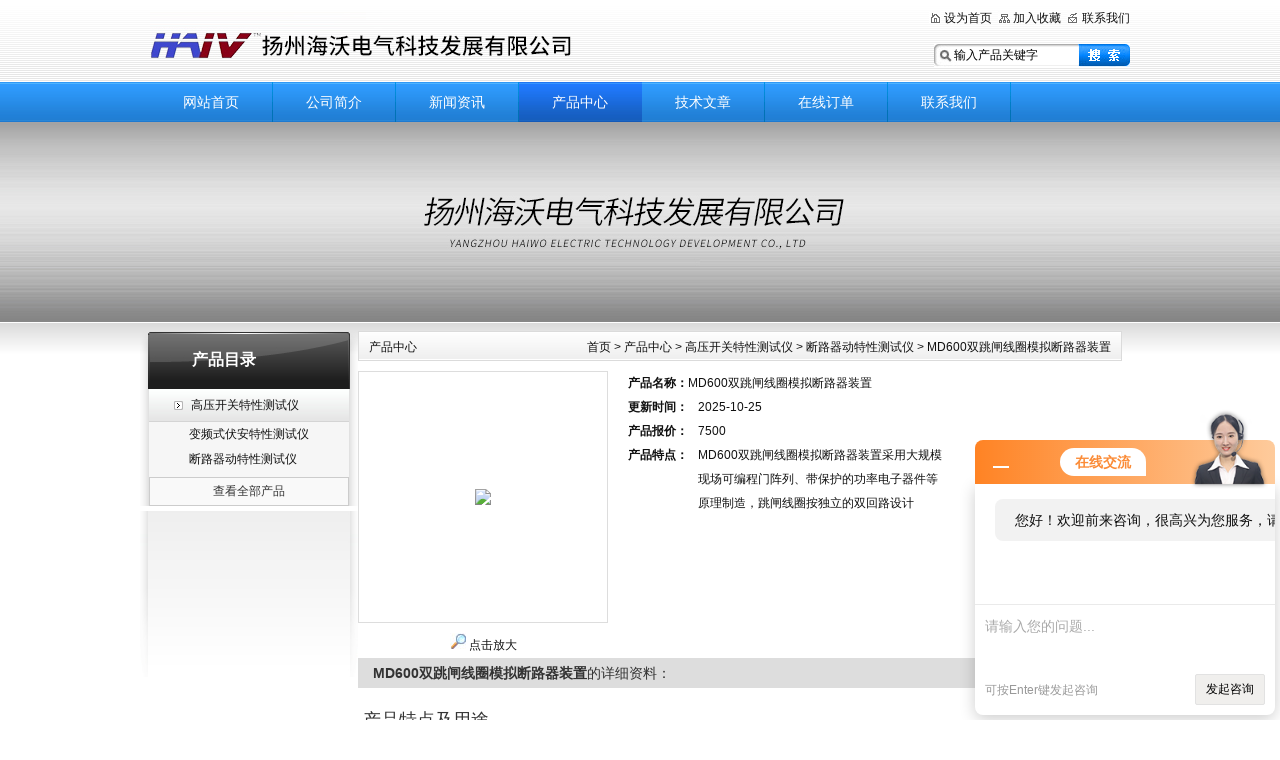

--- FILE ---
content_type: text/html; charset=utf-8
request_url: http://www.haivpt.com/Products-15670960.html
body_size: 6895
content:
<!DOCTYPE html PUBLIC "-//W3C//DTD XHTML 1.0 Transitional//EN" "http://www.w3.org/TR/xhtml1/DTD/xhtml1-transitional.dtd">
<html xmlns="http://www.w3.org/1999/xhtml">
<head>
<meta http-equiv="Content-Type" content="text/html; charset=utf-8" />
<TITLE>MD600双跳闸线圈模拟断路器装置－扬州海沃电气科技发展有限公司</TITLE>
<META NAME="Keywords" CONTENT="MD600双跳闸线圈模拟断路器装置">
<META NAME="Description" CONTENT="扬州海沃电气科技发展有限公司专业生产(供应)销售MD600双跳闸线圈模拟断路器装置,欢迎您来电咨询MD600双跳闸线圈模拟断路器装置的详细信息!公司提供的MD600双跳闸线圈模拟断路器装置不仅具有精湛的技术水平,更有良好的售后服务和优质的解决方案!">
<link href="/skins/65151/css/style.css" rel="stylesheet" type="text/css" /><script type="text/javascript" src="/skins/65151/js/jquery-3.6.0.min.js"></script>
<!--导航当前状态 JS-->
<script language="javascript" type="text/javascript"> 
	var menu= '4';
</script>
<!--导航当前状态 JS END-->
<script type="application/ld+json">
{
"@context": "https://ziyuan.baidu.com/contexts/cambrian.jsonld",
"@id": "http://www.haivpt.com/Products-15670960.html",
"title": "MD600双跳闸线圈模拟断路器装置",
"pubDate": "2024-06-03T07:20:34",
"upDate": "2025-10-25T10:36:27"
    }</script>
<script type="text/javascript" src="/ajax/common.ashx"></script>
<script src="/ajax/NewPersonalStyle.Classes.SendMSG,NewPersonalStyle.ashx" type="text/javascript"></script>
<script type="text/javascript">
var viewNames = "";
var cookieArr = document.cookie.match(new RegExp("ViewNames" + "=[_0-9]*", "gi"));
if (cookieArr != null && cookieArr.length > 0) {
   var cookieVal = cookieArr[0].split("=");
    if (cookieVal[0] == "ViewNames") {
        viewNames = unescape(cookieVal[1]);
    }
}
if (viewNames == "") {
    var exp = new Date();
    exp.setTime(exp.getTime() + 7 * 24 * 60 * 60 * 1000);
    viewNames = new Date().valueOf() + "_" + Math.round(Math.random() * 1000 + 1000);
    document.cookie = "ViewNames" + "=" + escape(viewNames) + "; expires" + "=" + exp.toGMTString();
}
SendMSG.ToSaveViewLog("15670960", "ProductsInfo",viewNames, function() {});
</script>
<script language="javaScript" src="/js/JSChat.js"></script><script language="javaScript">function ChatBoxClickGXH() { DoChatBoxClickGXH('http://chat.ybzhan.cn',83863) }</script><script>!window.jQuery && document.write('<script src="https://public.mtnets.com/Plugins/jQuery/2.2.4/jquery-2.2.4.min.js">'+'</scr'+'ipt>');</script><script type="text/javascript" src="http://chat.ybzhan.cn/chat/KFCenterBox/65151"></script><script type="text/javascript" src="http://chat.ybzhan.cn/chat/KFLeftBox/65151"></script><script>
(function(){
var bp = document.createElement('script');
var curProtocol = window.location.protocol.split(':')[0];
if (curProtocol === 'https') {
bp.src = 'https://zz.bdstatic.com/linksubmit/push.js';
}
else {
bp.src = 'http://push.zhanzhang.baidu.com/push.js';
}
var s = document.getElementsByTagName("script")[0];
s.parentNode.insertBefore(bp, s);
})();
</script>
</head>
<body>
<div class="Header">
		<span><a href="/">扬州海沃电气科技发展有限公司</a></span>
		<div class="search">
		  <a onclick="AddFavorite(window.location,document.title)" href="javascript:void(0)" class="top1">设为首页</a>
		   <a onclick="SetHome(window.location.href)" href="javascript:void(0)" class="top2" rel="nofollow">加入收藏</a>
		   <a href="/contact.html" class="top3" rel="nofollow">联系我们</a>
		   <span>
		   <form name="form1" method="post" action="/products.html" onSubmit="return checkform(form1)">
		     <input type="text" name="keyword" id="keyword" class="input" value="输入产品关键字" onfocus="this.value=''"/>
		      <input type="submit" name="button" id="button" value="" class="but" />
		    </form>
			<script language=Javascript>
	function checkform(form)
	{
		var flag=true;
		if(form("keyword").value==""){alert("请输入关键词!");form("keyword").focus();return false};
		if(form("keyword").value=="输入产品关键字"){alert("请输入关键词!");form("keyword").focus();return false};
		return flag;
	}
</script>
		   </span>
		</div>
  </div>
  <div id="nav">
     <ul>
		<li id="menuId1"><a href="/">网站首页</a></li>
		<li id="menuId2"><a href="/aboutus.html" rel="nofollow">公司简介</a></li>
		<li id="menuId3"><a href="/news.html">新闻资讯</a></li>
		<li id="menuId4"><a href="/products.html">产品中心</a></li>
		<li id="menuId5"><a href="/article.html">技术文章</a></li>
		<li id="menuId6"><a href="/order.html" rel="nofollow">在线订单</a></li>
		<li id="menuId7" class="no_x"><a href="/contact.html" rel="nofollow">联系我们</a></li>
	 </ul>  
<script language="javascript" type="text/javascript">
try {
    document.getElementById("menuId" + menu).className = "nav_hover";
}
catch (e) {}
</script>
  </div>
<script src="http://www.ybzhan.cn/mystat.aspx?u=haiwodianqi"></script>	
<div class="BannerAbout"><img src="/skins/65151/images/ny_banner.jpg" width="980" height="200" alt="扬州海沃电气科技发展有限公司" /></div>
<div class="ContentBg">
    <div class="Content">
    	<div class="ContentLeft1">
<div class="Menu">
  <h3>产品目录</h3>
  <ul>
	
	 <li><a href="/ParentList-582143.html" title="高压开关特性测试仪" class="bid">高压开关特性测试仪</a>
     <ul>   
       
	 <li style="line-height:25px; padding-left:15px"><a href="/SonList-584356.html" title="变频式伏安特性测试仪">变频式伏安特性测试仪</a></li>  
        
	 <li style="line-height:25px; padding-left:15px"><a href="/SonList-584358.html" title="断路器动特性测试仪">断路器动特性测试仪</a></li>  
             
     </ul>     
     </li>
		
    <div class="pro_button"><a href="/products.html">查看全部产品</a></div>	
  </ul> 
</div>
        </div>
    	<div class="ContentRight1">
        	<div class="Links">
            	<div class="l"><a href="/">首页</a> > <a href="/products.html">产品中心</a> > <a href="/ParentList-582143.html">高压开关特性测试仪</a> > <a href="/SonList-584358.html">断路器动特性测试仪</a> > MD600双跳闸线圈模拟断路器装置
            
              </div>
            	产品中心
            </div>
            <div class="main_box">
            <!--产品展示start-->
             <div class="prodetail_box1">
                  <div class="prodetail_img">
                      <div class="proimg_bk"><a href="/"  title=""  class="proimg"><img src="http://img50.ybzhan.cn/gxhpic_230f05432f/508e87097a8ff66db594fbd8655638db7a978d30013e97250a9ea94b9bb7f5608ff79ae035912021.jpg"/></a></div>
                      </p>
					  <p style="text-align:center; margin:0px; margin-top:10px; width:250px;">
					  <img border=0 src="/skins/65151/images/big.jpg" width=16 height=16 align="absmiddle">
					  <a href="http://img50.ybzhan.cn/gxhpic_230f05432f/508e87097a8ff66db594fbd8655638db7a978d30013e97250a9ea94b9bb7f5608ff79ae035912021.jpg" target="_blank" title="放大产品图片"> 点击放大</a></p>
				  </div>
                  <div class="pro_text01">
				     <h1><b>产品名称：</b><span>MD600双跳闸线圈模拟断路器装置</span></h1>
				     <p><b>更新时间：</b><span>2025-10-25</span></p>					 
					 <p><b>产品报价：</b><span>7500</span></p>
					 <p><b>产品特点：</b><span>MD600双跳闸线圈模拟断路器装置采用大规模现场可编程门阵列、带保护的功率电子器件等原理制造，跳闸线圈按独立的双回路设计</span></p>
				  </div>
				  <div id="clear"></div>
             </div>
		     <!--产品展示start-->
			 <div id="pro_xxnr_box">
                <h2 class="bt"><strong>MD600双跳闸线圈模拟断路器装置</strong>的详细资料：</h2>
                <div class="xxbrbox"><p style="box-sizing: border-box; margin-top: 0px; margin-bottom: 0px; padding: 0px; color: rgb(51, 51, 51); font-family: "microsoft yahei"; text-wrap: wrap; background-color: rgb(255, 255, 255);"><span style="box-sizing: border-box; margin: 0px; font-size: 18px;">产品特点及用途</span></p><p style="box-sizing: border-box; margin-top: 0px; margin-bottom: 0px; padding: 0px; color: rgb(51, 51, 51); font-family: "microsoft yahei"; text-wrap: wrap; background-color: rgb(255, 255, 255);"><strong style="box-sizing: border-box; margin: 0px;"><span style="box-sizing: border-box; margin: 0px; font-size: 18px;">MD600<span style="box-sizing: border-box; margin: 0px; font-size: 16px;">双跳闸线圈</span>模拟断路器装置</span></strong><span style="box-sizing: border-box; margin: 0px; font-size: 18px;">采用大规模现场可编程门阵列、带保护的功率电子器件等原理制造，跳闸线圈按独立的双回路设计，可以模拟6-500KV电压等级的三相及分相操作、单跳闸线圈或双跳闸线圈断路器的动作行为，适用于电力系统、工矿企业、科研院所、专业院校、保护厂家选用，作为继电保护及自动装置带开关整组系统传动试验时实际断路器的替代设备，动作准确、可靠、动作次数不受限制，可以大大提高试验的正确性与完整性，最大限度地降低实际断路器的动作次数，提高使用寿命，是继电保护试验工作的重要配套设备。</span></p><p style="box-sizing: border-box; margin-top: 0px; margin-bottom: 0px; padding: 0px; color: rgb(51, 51, 51); font-family: "microsoft yahei"; text-wrap: wrap; background-color: rgb(255, 255, 255);"><strong style="box-sizing: border-box; margin: 0px;"><span style="box-sizing: border-box; margin: 0px; font-size: 18px;">MD600<span style="box-sizing: border-box; margin: 0px; font-size: 16px;">双跳闸线圈</span>模拟断路器装置</span></strong><span style="box-sizing: border-box; margin: 0px; font-size: 18px;"><span style="box-sizing: border-box; margin: 0px; font-size: 16px;"></span>外形结构为便携式，适用于现场试验使用。</span></p><p style="box-sizing: border-box; margin-top: 0px; margin-bottom: 0px; padding: 0px; color: rgb(51, 51, 51); font-family: "microsoft yahei"; text-wrap: wrap; background-color: rgb(255, 255, 255);"><span style="box-sizing: border-box; margin: 0px; font-size: 18px;">技术参数</span></p><p style="box-sizing: border-box; margin-top: 0px; margin-bottom: 0px; padding: 0px; color: rgb(51, 51, 51); font-family: "microsoft yahei"; text-wrap: wrap; background-color: rgb(255, 255, 255);"><span style="box-sizing: border-box; margin: 0px; font-size: 18px;">工作电源电压&nbsp;&nbsp;&nbsp;&nbsp;&nbsp;&nbsp; AC220V&plusmn;10% 50HZ&nbsp; 工作电流小于0.5A。</span></p><p style="box-sizing: border-box; margin-top: 0px; margin-bottom: 0px; padding: 0px; color: rgb(51, 51, 51); font-family: "microsoft yahei"; text-wrap: wrap; background-color: rgb(255, 255, 255);"><span style="box-sizing: border-box; margin: 0px; font-size: 18px;">跳、合闸操作电压&nbsp;&nbsp; DC200V或DC110V。</span></p><p style="box-sizing: border-box; margin-top: 0px; margin-bottom: 0px; padding: 0px; color: rgb(51, 51, 51); font-family: "microsoft yahei"; text-wrap: wrap; background-color: rgb(255, 255, 255);"><span style="box-sizing: border-box; margin: 0px; font-size: 18px;">跳、合闸时间&nbsp;&nbsp;&nbsp;&nbsp;&nbsp;&nbsp; 跳闸时间选择：</span></p><p style="box-sizing: border-box; margin-top: 0px; margin-bottom: 0px; padding: 0px; color: rgb(51, 51, 51); font-family: "microsoft yahei"; text-wrap: wrap; background-color: rgb(255, 255, 255);"><span style="box-sizing: border-box; margin: 0px; font-size: 18px;">&nbsp;&nbsp;&nbsp;&nbsp;&nbsp;&nbsp;&nbsp;&nbsp;&nbsp;&nbsp;&nbsp;&nbsp;&nbsp;&nbsp;&nbsp;&nbsp;&nbsp;&nbsp; 20ms、30ms、40 ms、50 ms、60 ms、70 ms</span></p><p style="box-sizing: border-box; margin-top: 0px; margin-bottom: 0px; padding: 0px; color: rgb(51, 51, 51); font-family: "microsoft yahei"; text-wrap: wrap; background-color: rgb(255, 255, 255);"><span style="box-sizing: border-box; margin: 0px; font-size: 18px;">90 ms、110 ms，误差不超过&plusmn;5ms。]</span></p><p style="box-sizing: border-box; margin-top: 0px; margin-bottom: 0px; padding: 0px; color: rgb(51, 51, 51); font-family: "microsoft yahei"; text-wrap: wrap; background-color: rgb(255, 255, 255);"><span style="box-sizing: border-box; margin: 0px; font-size: 18px;">合闸时间选择&nbsp;&nbsp;&nbsp;&nbsp;&nbsp;&nbsp; 40 ms、60 ms、80 ms、100 ms、200 ms、300 ms 400 ms、500 ms，误差不超过&plusmn;5ms，（500ms时，误差不超过&plusmn;20ms）。</span></p><p style="box-sizing: border-box; margin-top: 0px; margin-bottom: 0px; padding: 0px; color: rgb(51, 51, 51); font-family: "microsoft yahei"; text-wrap: wrap; background-color: rgb(255, 255, 255);"><span style="box-sizing: border-box; margin: 0px; font-size: 18px;">跳、合闸电流&nbsp;&nbsp;&nbsp;&nbsp;&nbsp;&nbsp; 跳闸电阻选择：</span></p><p style="box-sizing: border-box; margin-top: 0px; margin-bottom: 0px; padding: 0px; color: rgb(51, 51, 51); font-family: "microsoft yahei"; text-wrap: wrap; background-color: rgb(255, 255, 255);"><span style="box-sizing: border-box; margin: 0px; font-size: 18px;">&nbsp;&nbsp;&nbsp;&nbsp;&nbsp;&nbsp;&nbsp;&nbsp;&nbsp;&nbsp;&nbsp;&nbsp;&nbsp;&nbsp;&nbsp; ∞Ω、100Ω、200Ω、400Ω</span></p><p style="box-sizing: border-box; margin-top: 0px; margin-bottom: 0px; padding: 0px; color: rgb(51, 51, 51); font-family: "microsoft yahei"; text-wrap: wrap; background-color: rgb(255, 255, 255);"><span style="box-sizing: border-box; margin: 0px; font-size: 18px;">&nbsp;&nbsp;&nbsp;&nbsp;&nbsp;&nbsp;&nbsp;&nbsp;&nbsp;&nbsp;&nbsp;&nbsp;&nbsp;&nbsp;&nbsp;&nbsp;&nbsp;&nbsp; 合闸电阻选择：</span></p><p style="box-sizing: border-box; margin-top: 0px; margin-bottom: 0px; padding: 0px; color: rgb(51, 51, 51); font-family: "microsoft yahei"; text-wrap: wrap; background-color: rgb(255, 255, 255);"><span style="box-sizing: border-box; margin: 0px; font-size: 18px;">&nbsp;&nbsp;&nbsp;&nbsp;&nbsp;&nbsp;&nbsp;&nbsp;&nbsp;&nbsp;&nbsp;&nbsp;&nbsp;&nbsp;&nbsp;&nbsp;&nbsp;&nbsp; ∞Ω、100Ω、200Ω、400Ω</span></p><p style="box-sizing: border-box; margin-top: 0px; margin-bottom: 0px; padding: 0px; color: rgb(51, 51, 51); font-family: "microsoft yahei"; text-wrap: wrap; background-color: rgb(255, 255, 255);"><span style="box-sizing: border-box; margin: 0px; font-size: 18px;">&nbsp;&nbsp;&nbsp;&nbsp;&nbsp;&nbsp;&nbsp;&nbsp;&nbsp;&nbsp;&nbsp;&nbsp;&nbsp;&nbsp;&nbsp;&nbsp;&nbsp;&nbsp; 跳、合闸电流由跳、合闸时间控制自动切断。</span></p><p style="box-sizing: border-box; margin-top: 0px; margin-bottom: 0px; padding: 0px; color: rgb(51, 51, 51); font-family: "microsoft yahei"; text-wrap: wrap; background-color: rgb(255, 255, 255);"><span style="box-sizing: border-box; margin: 0px; font-size: 18px;">手动跳合闸&nbsp;&nbsp;&nbsp;&nbsp;&nbsp;&nbsp;&nbsp;&nbsp; 当通过面板上的“手动合闸"和“手动跳闸"按钮来操作断路器模拟装置时断路器模拟装置跳、合闸线圈中没有电流通过。</span></p><p style="box-sizing: border-box; margin-top: 0px; margin-bottom: 0px; padding: 0px; color: rgb(51, 51, 51); font-family: "microsoft yahei"; text-wrap: wrap; background-color: rgb(255, 255, 255);"><span style="box-sizing: border-box; margin: 0px; font-size: 18px;">断路器失灵&nbsp;&nbsp;&nbsp;&nbsp;&nbsp;&nbsp;&nbsp; 当按下断路器失灵按钮时，断路器不动作，跳、合闸电流延时1s后断开，再经20s后恢复有电流状态。</span></p><p style="box-sizing: border-box; margin-top: 0px; margin-bottom: 0px; padding: 0px; color: rgb(51, 51, 51); font-family: "microsoft yahei"; text-wrap: wrap; background-color: rgb(255, 255, 255);"><span style="box-sizing: border-box; margin: 0px; font-size: 18px;">开出量&nbsp;&nbsp;&nbsp;&nbsp;&nbsp;&nbsp;&nbsp;&nbsp;&nbsp;&nbsp;&nbsp; 接点容量：</span></p><p style="box-sizing: border-box; margin-top: 0px; margin-bottom: 0px; padding: 0px; color: rgb(51, 51, 51); font-family: "microsoft yahei"; text-wrap: wrap; background-color: rgb(255, 255, 255);"><span style="box-sizing: border-box; margin: 0px; font-size: 18px;">&nbsp;&nbsp;&nbsp;&nbsp;&nbsp;&nbsp;&nbsp;&nbsp;&nbsp;&nbsp;&nbsp;&nbsp;&nbsp;&nbsp;&nbsp;&nbsp;&nbsp; DC220V/0.5A，AC220V/5A。</span></p><p style="box-sizing: border-box; margin-top: 0px; margin-bottom: 0px; padding: 0px; color: rgb(51, 51, 51); font-family: "microsoft yahei"; text-wrap: wrap; background-color: rgb(255, 255, 255);"><span style="box-sizing: border-box; margin: 0px; font-size: 18px;">技术参数</span></p><p style="box-sizing: border-box; margin-top: 0px; margin-bottom: 0px; padding: 0px; color: rgb(51, 51, 51); font-family: "microsoft yahei"; text-wrap: wrap; background-color: rgb(255, 255, 255);"><span style="box-sizing: border-box; margin: 0px; font-size: 18px;">断路器位置输出接点：</span></p><p style="box-sizing: border-box; margin-top: 0px; margin-bottom: 0px; padding: 0px; color: rgb(51, 51, 51); font-family: "microsoft yahei"; text-wrap: wrap; background-color: rgb(255, 255, 255);"><span style="box-sizing: border-box; margin: 0px; font-size: 18px;">断路器位置输出接点12对，相互独立。分为两组，与断路器跳闸线圈相对应。</span></p><p style="box-sizing: border-box; margin-top: 0px; margin-bottom: 0px; padding: 0px; color: rgb(51, 51, 51); font-family: "microsoft yahei"; text-wrap: wrap; background-color: rgb(255, 255, 255);"><span style="box-sizing: border-box; margin: 0px; font-size: 18px;">手合、手跳接点：2对</span></p><p style="box-sizing: border-box; margin-top: 0px; margin-bottom: 0px; padding: 0px; color: rgb(51, 51, 51); font-family: "microsoft yahei"; text-wrap: wrap; background-color: rgb(255, 255, 255);"><span style="box-sizing: border-box; margin: 0px; font-size: 18px;">手合、手跳按钮各有一对同步输出常开接点。当手合、手跳按钮按下时，接点接通。其中手合接点动作后自保持，由手跳按钮复位。手跳按钮释放时手跳接点延时60ms返回。</span></p></p></div>
              </div>
            <table width="100%"  border="0" align="center" cellpadding="0" cellspacing="0" id="MSGTable">
                <tr>
                  <td height="23" bgcolor="#EBEBEB">　如果你对<b>MD600双跳闸线圈模拟断路器装置</b>感兴趣，想了解更详细的产品信息，填写下表直接与厂家联系：</td>
                </tr>
              </table>
            <br />
            <link rel="stylesheet" type="text/css" href="/css/MessageBoard_style.css">
<script language="javascript" src="/skins/Scripts/order.js?v=20210318" type="text/javascript"></script>
<a name="order" id="order"></a>
<div class="ly_msg" id="ly_msg">
<form method="post" name="form2" id="form2">
	<h3>留言框  </h3>
	<ul>
		<li>
			<h4 class="xh">产品：</h4>
			<div class="msg_ipt1"><input class="textborder" size="30" name="Product" id="Product" value="MD600双跳闸线圈模拟断路器装置"  placeholder="请输入产品名称" /></div>
		</li>
		<li>
			<h4>您的单位：</h4>
			<div class="msg_ipt12"><input class="textborder" size="42" name="department" id="department"  placeholder="请输入您的单位名称" /></div>
		</li>
		<li>
			<h4 class="xh">您的姓名：</h4>
			<div class="msg_ipt1"><input class="textborder" size="16" name="yourname" id="yourname"  placeholder="请输入您的姓名"/></div>
		</li>
		<li>
			<h4 class="xh">联系电话：</h4>
			<div class="msg_ipt1"><input class="textborder" size="30" name="phone" id="phone"  placeholder="请输入您的联系电话"/></div>
		</li>
		<li>
			<h4>常用邮箱：</h4>
			<div class="msg_ipt12"><input class="textborder" size="30" name="email" id="email" placeholder="请输入您的常用邮箱"/></div>
		</li>
        <li>
			<h4>省份：</h4>
			<div class="msg_ipt12"><select id="selPvc" class="msg_option">
							<option value="0" selected="selected">请选择您所在的省份</option>
			 <option value="1">安徽</option> <option value="2">北京</option> <option value="3">福建</option> <option value="4">甘肃</option> <option value="5">广东</option> <option value="6">广西</option> <option value="7">贵州</option> <option value="8">海南</option> <option value="9">河北</option> <option value="10">河南</option> <option value="11">黑龙江</option> <option value="12">湖北</option> <option value="13">湖南</option> <option value="14">吉林</option> <option value="15">江苏</option> <option value="16">江西</option> <option value="17">辽宁</option> <option value="18">内蒙古</option> <option value="19">宁夏</option> <option value="20">青海</option> <option value="21">山东</option> <option value="22">山西</option> <option value="23">陕西</option> <option value="24">上海</option> <option value="25">四川</option> <option value="26">天津</option> <option value="27">新疆</option> <option value="28">西藏</option> <option value="29">云南</option> <option value="30">浙江</option> <option value="31">重庆</option> <option value="32">香港</option> <option value="33">澳门</option> <option value="34">中国台湾</option> <option value="35">国外</option>	
                             </select></div>
		</li>
		<li>
			<h4>详细地址：</h4>
			<div class="msg_ipt12"><input class="textborder" size="50" name="addr" id="addr" placeholder="请输入您的详细地址"/></div>
		</li>
		
        <li>
			<h4>补充说明：</h4>
			<div class="msg_ipt12 msg_ipt0"><textarea class="areatext" style="width:100%;" name="message" rows="8" cols="65" id="message"  placeholder="请输入您的任何要求、意见或建议"></textarea></div>
		</li>
		<li>
			<h4 class="xh">验证码：</h4>
			<div class="msg_ipt2">
            	<div class="c_yzm">
                    <input class="textborder" size="4" name="Vnum" id="Vnum"/>
                    <a href="javascript:void(0);" class="yzm_img"><img src="/Image.aspx" title="点击刷新验证码" onclick="this.src='/image.aspx?'+ Math.random();"  width="90" height="34" /></a>
                </div>
                <span>请输入计算结果（填写阿拉伯数字），如：三加四=7</span>
            </div>
		</li>
		<li>
			<h4></h4>
			<div class="msg_btn"><input type="button" onclick="return Validate();" value="提 交" name="ok"  class="msg_btn1"/><input type="reset" value="重 填" name="no" /></div>
		</li>
	</ul>	
    <input name="PvcKey" id="PvcHid" type="hidden" value="" />
</form>
</div>

          </div>
          <div class="inside_newsthree">
		  <p id="newsprev">上一篇：<b class="newsprev"><a href="/Products-15643653.html">JY9701绝绝缘油体积电阻率检测仪</a></b></p>
		  <p id="newsnext">下一篇：<b class="newsnext"><a href="/Products-15687408.html">YDJ超轻型工频耐压试验装置</a></b></p>
		  <span><a href="/products.html">返回列表>></a></span>
	</div>
        </div>
    	<div class="clr"></div>
    </div>
</div>
<div class="Foot">
<p align="center">
<a href="/">网站首页</a> -
<a href="/aboutus.html" rel="nofollow">关于我们</a> -
<a href="/products.html">产品中心</a> - 
<a href="/news.html">新闻资讯</a> - 
<a href="/article.html">技术文章</a> - 
<a href="/contact.html" rel="nofollow">联系方式</a> -
 <a href="http://www.ybzhan.cn/login" target="_blank" rel="nofollow">管理登陆</a>
<br />
扬州海沃电气科技发展有限公司 版权所有&nbsp;&nbsp;<A href="/sitemap.xml" target="_blank">GoogleSitemap</A> ICP备案：<a href="http://beian.miit.gov.cn/" target="_blank" rel="nofollow">苏ICP备13034328号-9</a>&nbsp;&nbsp;<br />
公司地址：江苏省扬州市宝应县柳堡镇工业园区 &nbsp;&nbsp; 电话： 86-0514-80891652  技术支持：<a href="http://www.ybzhan.cn" target="_blank" rel="nofollow">仪表网</a><br />
<strong>扬州海沃电气科技发展有限公司专业提供<strong>MD600双跳闸线圈模拟断路器装置</strong>等产品信息，欢迎来电咨询！<br />
</div>

 <script type='text/javascript' src='/js/VideoIfrmeReload.js?v=001'></script>
  
</html></body>

--- FILE ---
content_type: text/css
request_url: http://www.haivpt.com/skins/65151/css/style.css
body_size: 5751
content:
body { font-family: "Microsoft YaHei", Arial, Helvetica, sans-serif; background: #fff url(/skins/65151/images/header_bg.jpg) repeat-x 0 0; font-size:12px; color:#111; margin: 0; padding: 0;}
div,form,img,ul,ol,li,dl,dt,dd {margin: 0; padding: 0; border: 0; list-style: none none;}
h1,h2,h3,h4,h5,h6 { margin:0; padding:0; font-size:12px; font-weight: normal;}
table,td,tr,th{font-size:12px;}
a{ text-decoration:none; outline:none;}
a:link {color: #111; text-decoration:none;}
a:visited {color: #111;text-decoration:none;}
a:hover { color: #ff8400; text-decoration:none;}
a:active { color: #111;star:expression(this.onFocus=this.blur());}
.fB {font-weight: bold;}
.clr{ clear: both;}
.clr_10{ clear: both; height: 10px; line-height: 0; font-size: 0;}
.cRed,.cRed:link,.cRed:visited{ color: #c00;}
.pages{ height: 28px; line-height: 28px; padding: 15px 0 10px; clear:both;}
.Header{ width: 980px; margin: 0 auto; height: 82px;}
.Header span{ background:url(/skins/65151/images/logo.jpg) no-repeat 0 0; height: 63px; float:left; margin-top: 11px; display:block;}
.Header span a{ display:block; text-indent: -1000px; width: 600px; height: 63px;}
.Header p{ float:left; width: 5px; text-indent: -1000px;}

#nav{ background:url(/skins/65151/images/nav_bg.png) repeat-x; height:40px; line-height:40px;}
#nav ul{ width:980px; margin:auto;}
#nav ul li{ width:120px; float:left; color:#fff; text-align:center; background:url(/skins/65151/images/nav_x.png) no-repeat right; padding-right:2px; padding-left:1px;}
#nav ul li a{ color:#fff;display:block; height:40px; font-size:14px;}
#nav ul li a:hover{ background:url(/skins/65151/images/nav_hover.png) repeat-x;}
#nav .nav_hover{background:url(/skins/65151/images/nav_hover.png) repeat-x;}


.Header .search{ text-align:right; float:right; width:210px; padding-top: 10px;}
.Header .search .top1{ background:url(/skins/65151/images/top_icon01.png) no-repeat 0 0; padding: 0 0px 0 15px;}
.Header .search .top2{ background:url(/skins/65151/images/top_icon02.png) no-repeat 0 0; padding-left:15px; margin:0 3px 0 3px;}
.Header .search .top3{ background:url(/skins/65151/images/top_icon03.png) no-repeat 0 0; padding-left:15px;}
.Header .search span{ display:block; width: 196px; height: 23px; background:url(/skins/65151/images/search_bg.jpg) no-repeat 0 0; float:right; margin-top: 17px;}
.Header .search span .input{ background: none; width: 105px; padding-left: 20px; height: 23px; line-height: 23px;border: none; float:left;}
.Header .search span .but{ width: 50px; height: 23px; background: none; border: none; cursor: pointer;}


/* banner ��ʼ */
#banner_big { width: 1920px; height:350px; background: none; clear: both; position: relative; z-index: 9; }
#banner_big .swiper-container1 { width: 100%; height: 100%; overflow: hidden; margin: 0 auto; padding: 0; position: relative; }
#banner_big .swiper-container1 .swiper-slide { background-size: 1920px 350px; display: -webkit-box; display: -ms-flexbox; display: -webkit-flex; display: flex; -webkit-box-pack: center; -ms-flex-pack: center; -webkit-justify-content: center; justify-content: center; -webkit-box-align: center; -ms-flex-align: center; -webkit-align-items: center; align-items: center; }
/*��ҳ��*/
#banner_big .swiper-container-horizontal>.swiper-pagination-bullets, .apple-banner .swiper-pagination-custom, .apple-banner .swiper-pagination-fraction { top: auto; bottom: 30px; }
#banner_big .swiper-pagination-bullet { display: inline-block; width: 13px; height: 13px; background: none; border: 1px solid #fff; margin: 0 6px; cursor: pointer; border-radius: 0; opacity: 1; border-radius: 50%; }
#banner_big .swiper-pagination-bullet-active { background: #fff; }
/*----����*����----*/



.Banner{ height: 350px; background:url(/skins/65151/images/banner_bg.jpg) repeat-x 0 0;}
.Banner #flash{ width: 980px; height:350px; padding-bottom: 7px; overflow:hidden; margin: 0 auto;}
.Banner #flash img{width: 980px; height: 350px;}
.Banner #flash .num{ right: 0; float: right; position: absolute; bottom: 20px;}
.Banner #flash .num li{font-size: 0; background: url(/skins/65151/images/ico_flash.png) no-repeat 0 -10px; float: left; margin: 0 0 0 6px; width: 9px; height: 9px; cursor: pointer; line-height: 0; font-size: 0; line-height: 0;}
.Banner #flash .num li.on{ background: url(/skins/65151/images/ico_flash.png) no-repeat 0 0; font-size: 0;width: 9px; height: 9px; line-height: 0; font-size: 0; line-height: 0;}


.HomeContent{ width: 980px; margin: 10px auto 0; clear:both;}
.HomeContent .title{ height: 36px; line-height: 30px; text-align:right; padding: 3px 12px 0; background:url(/skins/65151/images/tag_1.jpg) repeat-x 0 0; border-left: 1px solid #fff; border-right: 1px solid #fff;}
.HomeContent .title strong{ background: url(/skins/65151/images/ico_3.gif) no-repeat 0 8px; padding-left: 18px; float:left; color: #046ed2;}
.HomeContent .HotNew{ background:url(/skins/65151/images/ico_1.gif) no-repeat 0 0; padding-left: 90px; height: 31px; width: 890px; margin: 10px auto 0;}
.HomeContent .HotNew .line{ border: 1px solid #DFDFDF; border-left: none; height: 27px; line-height: 27px; padding: 2px 0 0 10px; overflow:hidden;}
.HomeContent .HotNew .line #HomeHot{ float:left; /*width: 570px;*/ height: 27px;}
.HomeContent .HotNew .line li{ float: left; overflow:hidden; width: 275px; background:url(/skins/65151/images/ico_2.gif) no-repeat 0 9px; padding-left: 9px; height: 27px; line-height: 27px; color: #999;}
.HomeContent .HotNew .line .r{ float:right; padding: 0 10px; text-align:right; color: #ccc;}
.HomeContent .HotNew .line .r img{ margin: 4px 30px 0 0; float:left;}


.HomeContent .HomeAbout{ float:left; width: 300px; border: 1px solid #D5D5D5; margin-top: 10px; height: 242px;}
.HomeContent .HomeAbout p{ margin: 0; padding: 0 12px; line-height: 23px;}
.HomeContent .HomeAbout p img{ border: 1px solid #D5D5D5; padding: 1px; display:block; margin-bottom: 7px;}
.HomeContent .HomeNews{ float:left; margin-left: 10px; width: 354px; border: 1px solid #D5D5D5; margin-top: 10px; height: 242px;}

.HomeContent .HomeAbouthh{ float:left; width: 300px; }
.HomeContent .HomeAbouth{ float:left; width: 300px; border: 1px solid #D5D5D5; margin-top: 10px;}
.HomeContent .HomeAbouth p{ margin: 0; padding: 0 12px; line-height: 23px;}
.HomeContent .HomeAbouth p img{ border: 1px solid #D5D5D5; padding: 1px; display:block; margin-bottom: 7px;}


.HomeContent .HomeNews p{ margin: 0; padding: 0 12px; line-height: 19px; color: #666; height: 80px; }
.HomeContent .HomeNews p img{ padding: 1px; border: 1px solid #D5D5D5; width: 86px; height: 70px; float:left; margin-right: 7px;}
.HomeContent .HomeNews p strong{ display:block;}
.HomeContent .HomeNews p .more{ background:url(/skins/65151/images/ico_2.gif) no-repeat 0 4px; padding-left: 9px; color: #c00;}

.HomeContent .HomeNews li{ height: 23px; line-height: 23px; background:url(/skins/65151/images/ico_4.gif) no-repeat 13px 9px; padding: 0 10px 0 23px; text-align:right; color: #666;}
.HomeContent .HomeNews li a{ float:left; width:240px; overflow:hidden; height:23px; display:block; text-align:left;}


.HomeContent .HomeVideo{ width: 300px; float:right; border: 1px solid #D5D5D5; margin-top: 10px; height: 242px; margin-bottom:10px;}
.HomeContent .HomeVideo p{ height: 100px; margin: 0; padding: 0 12px; line-height: 21px; color: #666;}
.HomeContent .HomeVideo p img{ width: 115px; height: 80px; padding: 1px; border: 1px solid #D5D5D5; float:left; margin-right: 7px;}
.HomeContent .HomeVideo p strong{ display:block;}


.HomeContent .HomeProducts{border:1px solid #ddd; display:block; width: 665px; float: left; margin-left: 10px;}
.box0{ display:block;}
.box1{ display:none;}
.HomeContent .HomeProducts .tag{ height: 30px; background:url(/skins/65151/images/tag_bg.jpg) repeat-x 0 0; line-height:30px;}
.cpzs{ height: 28px; padding: 0px 0 0 10px; float:left; background:url(/skins/65151/images/ico_3.gif) no-repeat 10px;}

.HomeContent .HomeProducts .tag li{ float:left; width: 95px; height: 28px; padding-right:4px;}
.HomeContent .HomeProducts .tag li a,.HomeContent .HomeProducts .tag li a:visited{ display:block; height: 25px; line-height: 25px; width: 95px; text-align:center; background:url(/skins/65151/images/tag_3.jpg) repeat-x 0 0; font-weight:bold; padding-top: 3px;}
.HomeContent .HomeProducts .tag li .tag_a0,.HomeContent .HomeProducts .tag li .tag_a0:visited{ background:url(/skins/65151/images/tag_2.jpg) repeat-x 0 0; color: #c00;}
.HomeContent .HomeProducts .tag .links{ margin: 0; padding: 0; line-height: 31px; float:right; width:400px; text-align:right; overflow:hidden; height: 31px; padding:0px 10px 0; color: #ccc; font-weight:normal}
.HomeContent .HomeProducts .tag .links strong{ font-weight:normal;}
.HomeContent .HomeProducts .box0 { clear:both; margin-top: 12px;}
.HomeContent .HomeProducts .box0 .r{ float:right; margin-right: 0;}
.HomeContent .HomeProducts .box0 li p{ padding: 10px; margin-top: 1px; line-height: 19px; background: #eee; border-top: 1px solid #DFDFDF; height: 74px; overflow:hidden; }
.HomeContent .HomeProducts .box0 li p strong{ display:block;}


.BannerAbout{ height: 200px; background:url(/skins/65151/images/banner_bg1.jpg) repeat-x 0 0; width: 100%; text-align:center;}
.ContentBg{ background:url(/skins/65151/images/content_top_bg.jpg) repeat-x 0 0; width: 100%;}
.Content{ width: 990px; margin: 0 auto; padding: 9px 10px 0 0;}
.ContentLeft{ float:left; width: 218px;}
.ContentLeft .Menu{ background:url(/skins/65151/images/menu_bottom.jpg) no-repeat 0 bottom; padding-bottom: 180px;}
.ContentLeft .Menu h3{ background:url(/skins/65151/images/menu_top.jpg) no-repeat 0 0; height: 58px; line-height: 58px; font-size: 16px; font-family:"Microsoft YaHei"; color: #fff; padding-left: 52px; font-weight:bold;}
.ContentLeft .Menu ul{background:url(/skins/65151/images/menu_bg.jpg) repeat-y 0 0; padding: 0 9px;}
.ContentLeft .Menu ul li{ background:url(/skins/65151/images/menu_bg2.jpg) repeat-x 0 0;  line-height: 33px; padding-left: 25px;}
.ContentLeft .Menu ul li a{ background:url(/skins/65151/images/ico_5.gif) no-repeat 0 12px; padding-left: 17px;width:150px; overflow:hidden; white-space:nowrap;text-overflow:ellipsis; display:block;}
.ContentLeft .Menu ul .tag,.ContentLeft .Menu ul .tag:visited{ color: #c00;}
.ContentLeft .Menu ul .tag:hover{ color: #111;}
.ContentLeft .Menu ul ul{ background:none; padding:0;}
.ContentLeft .Menu ul li ul li{ background:none;padding-left:0px;}
.ContentLeft .Menu ul li ul li a{ background:none; padding-left: 0px;}

.ContentLeft1{ float:left; width: 218px;}
.ContentLeft1 .Menu{ background:url(/skins/65151/images/menu_bottom.jpg) no-repeat 0 bottom; padding-bottom: 180px;}
.ContentLeft1 .Menu h3{ background:url(/skins/65151/images/menu_top.jpg) no-repeat 0 0; height: 58px; line-height: 58px; font-size: 16px; font-family:"Microsoft YaHei"; color: #fff; padding-left: 52px; font-weight:bold;}
.ContentLeft1 .Menu ul{background:url(/skins/65151/images/menu_bg.jpg) repeat-y 0 0; padding: 0 9px;}
.ContentLeft1 .Menu ul li{ background:url(/skins/65151/images/menu_bg2.jpg) repeat-x 0 0;  line-height: 33px; padding-left: 25px;}
.ContentLeft1 .Menu ul li a{ background:url(/skins/65151/images/ico_5.gif) no-repeat 0 12px; padding-left: 17px;width:150px; overflow:hidden; white-space:nowrap;text-overflow:ellipsis; display:block;}
.ContentLeft1 .Menu ul .tag,.ContentLeft .Menu ul .tag:visited{ color: #c00;}
.ContentLeft1 .Menu ul .tag:hover{ color: #111;}
.ContentLeft1 .Menu ul ul{ background:none; padding:0;}
.ContentLeft1 .Menu ul li ul li{ background:none;padding-left:0px;}
.ContentLeft1 .Menu ul li ul li a{ background:none; padding-left: 0px;}


.ContentRight{ float:right; width: 764px; }
.ContentRight .Links{ height: 26px; overflow:hidden; line-height: 26px; padding: 2px 10px 0; background:url(/skins/65151/images/tag_4.jpg) repeat-x 0 0; border: 1px solid #DBDBDB;}
.ContentRight .Links .l{ float:right; text-align:right;}
.ContentRight .Links h2{ float:left; background:url(/skins/65151/images/ico_6.gif) no-repeat 0 7px; padding-left: 15px; font-weight:bold;}
.ContentRight .Linksnews{ height: 26px; line-height: 26px; padding: 2px 10px 0; background:url(/skins/65151/images/tag_4.jpg) repeat-x 0 0; border: 1px solid #DBDBDB;}
.ContentRight .Linksnews .link{ background:url(/skins/65151/images/ico_6.gif) no-repeat 0 7px; padding-left: 15px;}
.ContentRight .main_box{ line-height: 25px; padding: 10px;}

.ContentRight1{ float:left; width: 764px; }
.ContentRight1 .Links{ height: 26px; overflow:hidden; line-height: 26px; padding: 2px 10px 0; background:url(/skins/65151/images/tag_4.jpg) repeat-x 0 0; border: 1px solid #DBDBDB;}
.ContentRight1 .Links .l{ float:right; text-align:right;}
.ContentRight1 .Links h2{ float:left; background:url(/skins/65151/images/ico_6.gif) no-repeat 0 7px; padding-left: 15px; font-weight:bold;}
.ContentRight1 .Linksnews{ height: 26px; line-height: 26px; padding: 2px 10px 0; background:url(/skins/65151/images/tag_4.jpg) repeat-x 0 0; border: 1px solid #DBDBDB;}
.ContentRight1 .Linksnews .link{ background:url(/skins/65151/images/ico_6.gif) no-repeat 0 7px; padding-left: 15px;}
.ContentRight1 .main_box{ line-height: 25px;}



#links{ clear:both; border:1px solid #ddd; margin-bottom:10px; width:980px; margin:10px auto; background:url(/skins/65151/images/tag_bg.jpg) repeat-x top;}
#links #biaoti{ font-size:12px;background:url(/skins/65151/images/ico_3.gif) no-repeat 10px; padding-left:25px; color:#333; height:30px;border-bottom:1px solid #ddd; line-height:32px;}
#links .links_lb{ padding:10px; line-height:20px;}
#links .links_lb a{ color:#333;}
#links .links_lb a:hover{ color:#ff6600;}

.Foot{ width: 100%; background:url(/skins/65151/images/foot_bg.jpg) repeat-x 0 0; text-align:center; margin-top: 10px; padding-top: 11px; clear:both; line-height: 25px;}


/*-- ��Ʒ�б� --*/
#pro_zs_box{ margin-bottom:10px; border:1px solid #cde1df; }
#pro_ul{ padding:5px; *padding:10px 5px 10px 5px;  clear:both; overflow:hidden;}
#pro_ul #ind_pro_img{ text-align:center; width:120px; float:left; margin:0px 16px 10px 24px;_margin:0px 15px 10px 15px;}

#pro_ul .proimg_bk{ width:120px; height:120px; border:1px solid #ddd;}
#ind_pro_img .proimg{width:120px;text-align:center;border:1px solid #fff;line-height:120px;height:120px;font-size:120px;}
*>#ind_pro_img .proimg{font-size:12px;}
#ind_pro_img img {vertical-align:middle;}

#pro_ul span{ font-size:12px; line-height:24px; height:40px; overflow:hidden; font-weight:normal; text-align:center; display:block;}
#pro_ul span a{ color:#333;}
#pro_ul span a:hover{color:#ff6600;}

#ny_probox #pro_ul #ind_pro_img{ text-align:center; width:120px; float:left; margin:0px 10px 10px 15px;_margin:0px 6px 10px 5px;}


#news_ul{ padding: 0px 10px 10px 10px; clear:both;}
#news_ul li{ height:25px;line-height:25px; background:url(/skins/65151/images/ico_4.gif) no-repeat 5px 10px; font-size:12px; padding-left:15px; overflow:hidden;}
#news_ul li a{ color:#444; width:400px;}
#news_ul li a:hover{color:#ff6600; }
#news_ul li span{ float:right; color:#999;}

#ny_newslb_box{ padding:5px 5px 10px 5px; clear:both;}
#ny_newslb_box li{ height:25px;line-height:25px; background:url(/skins/65151/images/ico_4.gif) no-repeat 0px 10px; border-bottom:1px dashed #ddd; font-size:12px; padding-left:15px; overflow:hidden;}
#ny_newslb_box li a{ color:#444; float:left;width:500px; display:block;}
#ny_newslb_box li a:hover{color:#ff6600; }
#ny_newslb_box li span{ float:right; color:#999;}

#fengye{ clear:both; font-size:12px; margin-top:10px; margin-bottom:20px; text-align:center;}

/* ������ҳ */
#inside_rnewtil{ text-align:center; font-size:24px; color:#333333;width:100%; margin-top:20px; margin-bottom:5px; font-family:"Microsoft YaHei";}
.inside_rnewtime{ text-align:center; font-size:12px; color:#666666; border-bottom:1px dashed #999; width:100%;}
.inside_rnewcon{ font-size:12px; color:#333333; line-height:24px; margin-top:10px;width:100%;}


/* ��ƷLIST�б�*/ 
#prolist_bt{ height:25px; background:#cbe2f3; border:1px solid #9dc0da; line-height:25px; margin-top:10px; margin-bottom:10px;}
#prolist_bt td{ text-align:center; }

#prolist_box{ padding:10px 10px 0 10px; clear:both;}
#prolist_box li{ clear:both; border-bottom:1px dashed #ddd; padding-bottom:10px; padding-top:10px; clear:both; height:170px;}
#prolist_box li:hover{ background:#f1f1f1;}
#prolist_box li .proimg_bk{ width:165px; height:165px; border:1px solid #ddd; background:#fff;position:relative;display:table-cell;text-align:center;vertical-align:middle;}
#prolist_box li .zh_img{line-height:140px; height:165px; width:165px;text-align:center;position:static;

+position:absolute;top:50%}
#prolist_box li img{ vertical-align:middle;position:static;+position:relative;top:-50%;left:-50%; max-width:140px; max-height:140px;}

#prolist_box li .pro_name{ float:left; margin-left:10px; font-size:12px; width:200px; overflow:hidden; height:125px; }
#prolist_box li .pro_name span{ font-size:14px; line-height:20px; font-weight:bold; margin-bottom:5px;}
#prolist_box li .pro_name span a{ color:#333333;}
#prolist_box li .pro_name span a:hover{ color:#db1515;}
#prolist_box li .pro_name span a br{ float:left; display:none;}
#prolist_box li .pro_name p{color:#666; line-height:20px; height:20px; overflow:hidden; margin-bottom:5px;}
#prolist_box li .pro_name .pro_xxjsan{ background:url(../images/arr.gif) no-repeat left; padding-left:20px; display:block; color:#666; width:125px;}
#prolist_box li .pro_name .pro_xxjsan:hover{ color:#FF0000;}

#prolist_box li .pro_ms{ float:left; height:165px; line-height:22px; overflow:hidden; width:330px;}



#prolist_box li .zh_img span{width:100px;text-align:center;border:0px solid #fff;line-height:100px;height:100px;font-size:100px;}
*>#ind_pro_img .proimg{font-size:12px;}



.prodetail_box{ clear:both; margin-bottom:10px;padding:10px;}
.prodetail_box1{ clear:both; margin-bottom:10px;}
.prodetail_img{ float:left; width:250px; margin-right:20px; text-align:center;}
.pro_text01{ float:left; line-height:24px;}
.pro_text01 p{ clear:both; margin-bottom:5px;}
.pro_text01 p b{ float:left; display:block; width:70px;}
.pro_text01 p span{ float:left; width:250px;}

#pro_xxnr_box{ clear:both; line-height:24px; font-size:12px;}
#pro_xxnr_box .bt{ height:30px; line-height:30px; background:#ddd; padding-left:15px; color:#333; font-size:14px; font-weight:normal; margin-bottom:15px;}
#pro_xxnr_box .xxbrbox{ padding:5px;}
#pro_xxnr_box .xxbrbox table{border: 0px solid #fff;border-collapse:collapse;}
#pro_xxnr_box .xxbrbox table td{ border:1px solid #ccc; padding-left:5px; font-size:12px;}

.zh_img img{ vertical-align:middle}

/*----------������ҳ ��һƪ��һƪ--------*/
.inside_newsthree{height:30px; border:1px solid #dddddd; clear:both; margin-bottom:20px; line-height:30px; margin-top:30px;}
.inside_newsthree p{ float:left;margin:0px; padding:0px; margin-right:10px; margin-left:10px;}
#newsprev,#newsnext{ width:280px; overflow:hidden; height:30px;}
.inside_newsthree p a{ text-decoration:none; color:#333;}
.inside_newsthree p a:hover{ color:#990000; text-decoration:underline;} 
.inside_newsthree span{ float:right;font-family:"simsun";}
.inside_newsthree span a{ text-decoration:none; color:#333;font-family: "Microsoft YaHei"!important; width:80px; display:block; border-left:1px solid #ddd; text-align:center; float:right;}
.inside_newsthree span a:hover{ color:#fff; background:#1568b4;}

.pro_button a{ width:99%; border:1px solid #ccc; background:#f9f9f9; color:#333; text-align:center; font-size:12px; height:27px; line-height:27px; display:block; margin:5px auto;clear:both;}

/*----����*banner----*/
#banner_big{ height:350px; width:100%;  background:none; clear:both; position:relative; z-index:999}
#banner_big .picBtnLeft { height:350px; position:relative; zoom:1; width:100%; overflow:hidden;}
/*----Բ���л���ť----*/
#banner_big .picBtnLeft .hd {width:135px; height:10px; position:absolute; left:50%; margin-left:-30px; text-align:center; bottom:30px; z-index:10;  }
#banner_big .picBtnLeft .hd ul { overflow:hidden; zoom:1; display:block; height:12px; width:110px; padding:5px 15px 5px 15px;}
#banner_big .picBtnLeft .hd ul li {float:left; _display:inline; cursor:pointer; text-align:center;  -moz-border-radius: 15px;   -webkit-border-radius: 15px;  border-radius:15px;  width:12px; height:12px; background:#2696ff; overflow:hidden; margin-right:5px; margin-left:5px;  }
#banner_big .picBtnLeft .hd ul li.on { background:#ccc}
/*----��ͷ�л���ť----*/
#banner_big .picBtnLeft .hdd{width:100%; overflow:hidden; height:40px; margin-top:135px; position:absolute; z-index:10;} 
#banner_big .picBtnLeft .hdd .prev{ display:block;width:40px; height:40px;float:left;overflow:hidden;cursor:pointer; background:url(../images/prev.png) no-repeat;}
#banner_big .picBtnLeft .hdd .prev:hover{ background:url(../images/prevh.png) no-repeat;}
#banner_big .picBtnLeft .hdd .next{ display:block;width:40px;height:40px;float:right;overflow:hidden;cursor:pointer; background:url(../images/next.png) no-repeat;}
#banner_big .picBtnLeft .hdd .next:hover{background:url(../images/nexth.png) no-repeat;}

#banner_big .picBtnLeft .bd {height:350px; left: 50%; margin-left: -960px; position: absolute; width: 1920px;}
#banner_big .picBtnLeft .bd img { height:350px; width:1920px; z-index:1;}
#banner_big .picBtnLeft .bd li { position:relative; zoom:1; width:1920px;  display:inline-block; }
#banner_big .picBtnLeft .bd li .pic { position:relative; z-index:0; line-height:0px; }
#banner_big .picBtnLeft .bd li .bg { display:none;}
#banner_big .picBtnLeft .bd li .title { display:none;}
#banner_big .picBtnLeft .bd a img { padding-top: 0px!important}
/*----����*����----*/

/*��ͨ���߿ͷ�02*/
#kfFloatqq{margin: 0pt; padding: 0pt; z-index:9999; visibility: visible; position: absolute; top: 150px; right: 9px;}
.qq_ser { width: 120px; overflow: hidden; margin: 0; padding: 0; background-color: #fff;}
.qq_ser .ser_tit1 { width: 100px; height: 28px; overflow: hidden; line-height: 28px; margin: 0 auto; padding: 0 10px; border-radius: 5px 5px 0 0; background: url(/skins/65151/images/qq02_tit_bg.jpg) 0 0 repeat-x; color: #fff; font-size: 12px; font-weight: bold; position: relative;}
.ser_tit1 a { display: block; width: 10px; height: 10px; overflow: hidden; margin: 0; padding: 4px; background: url(/skins/65151/images/qq02_close_tb1.png) 4px 4px no-repeat; position: absolute; top: 5px; right: 10px; z-index: 9;}
.ser_tit1 a:hover { background: #fff url(/skins/65151/images/qq02_close_tb2.png) 4px 4px no-repeat; border-radius: 10px;}
.qq_ser .lxr_list { width: 100px; overflow: hidden; margin: 0 auto; padding: 15px 9px 0; border-left: 1px solid #dfdfdf; border-right: 1px solid #dfdfdf;}
.lxr_list ul li { width: 100px; overflow: hidden; margin: 0 auto 15px; padding: 0;}
.lxr_list ul li h3 { width: 100%; height: 16px; overflow: hidden; line-height: 16px; margin: 0 auto 5px; padding: 0; color: #333; font-size: 12px; font-weight: bold; text-align: center;}
.lxr_list p { width: 100%; height: 16px; overflow: hidden; line-height: 16px; margin: 0 auto; padding: 0; color: #666; font-family: Helvetica, Helvetica Neue, Arial," sans-serif"; font-size: 14px; text-align: center;}
.qq_ser .ser_tit2 { width: 100px; height: 28px; overflow: hidden; line-height: 28px; margin: 0 auto; padding: 0 10px; background: url(/skins/65151/images/qq02_tit_bg.jpg) 0 0 repeat-x; color: #fff; font-size: 12px; font-weight: bold;}
.qq_ser .qq_list { width: 80px; overflow: hidden; margin: 0 auto; padding: 15px 19px 7px; border-left: 1px solid #dfdfdf; border-right: 1px solid #dfdfdf;}
.qq_list ul li { width: 80px; height: 24px; overflow: hidden; margin: 0 auto 8px; padding: 0;}
.qq_ser .ser_tit3 { width: 110px; height: 28px; overflow: hidden; line-height: 28px; margin: 0 auto; padding: 0 5px; border-radius: 0 0 5px 5px; background: url(/skins/65151/images/qq02_tit_bg.jpg) 0 0 repeat-x; color: #fff; font-size: 10px;}


/*��Ʒ���д���*/
.proimg_bk{ width:250px; height:250px; border:1px solid #ddd;position:relative;display:table-cell;text-align:center;vertical-align:middle;}
.proimg_bk .proimg{width:250px;line-height:250px;height:250px;font-size:250px;text-align:center;position:static;+position:absolute;top:50%}
.proimg_bk img {vertical-align:middle;position:static;+position:relative;top:-50%;left:-50%; max-width:230px; max-height:230px;}

.proli_img{ width:145px; height:145px; border: 1px solid #ddd; float:left; margin-right:10px;}
.proli_img .proimg_bk{ width:145px; height:145px;position:relative;display:table-cell;text-align:center;vertical-align:middle;}
.proli_img .proimg_bk .proimg{width:145px;line-height:145px;height:145px;font-size:145px;text-align:center;position:static;+position:absolute;top:50%}
.proli_img .proimg_bk img {vertical-align:middle;position:static;+position:relative;top:-50%;left:-50%; max-width:140px; max-height:140px}

